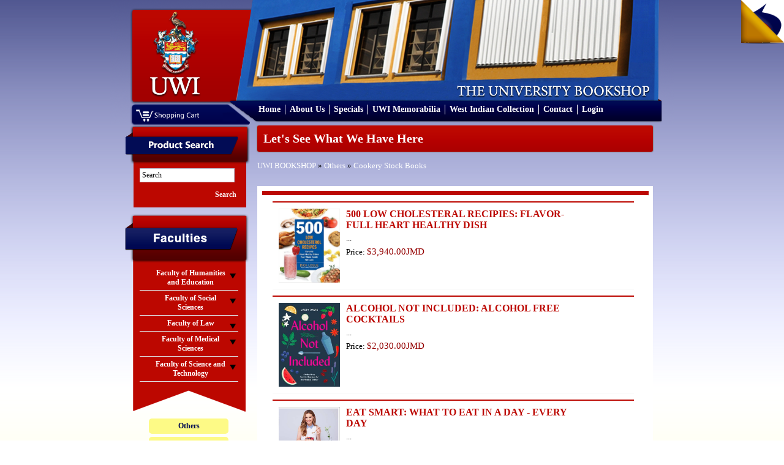

--- FILE ---
content_type: text/html; charset=UTF-8
request_url: https://bookshop.mona.uwi.edu/bookshop/index.php?cPath=85_91&osCsid=ht75rpigijrqftvbibpf938lh7
body_size: 37969
content:
<!DOCTYPE html PUBLIC "-//W3C//DTD XHTML 1.0 Transitional//EN" "http://www.w3.org/TR/xhtml1/DTD/xhtml1-transitional.dtd">
<html xmlns="http://www.w3.org/1999/xhtml">
<head>
<meta content="text/html; charset=utf-8" http-equiv="Content-Type" />
<title>U.W.I - Mona Bookshop</title>
<base href="https://bookshop.mona.uwi.edu/bookshop/">
<link href="style/style.css" rel="stylesheet" type="text/css" />
<link rel="stylesheet" href="style/lightbox.css" type="text/css" media="screen" />
<link href="style/vt-style.css" rel="stylesheet" type="text/css" />

<script type="text/javascript" src="javascript/jquery.min.js"></script>
<script type="text/javascript" src="javascript/jquery.tools.tabs.js"></script>
<script type="text/javascript" src="javascript/jquery.cycle.all.min.js"></script>
<script type="text/javascript" src="javascript/input.js"></script>
<script type="text/javascript" src="javascript/scrollable.js"></script>
<script type="text/javascript" src="javascript/overlay.js"></script>
<script type="text/javascript" src="javascript/virtualtour.js"></script>

<!--[if IE 8]>

<style>
	.clearfix {
		display: inline-block;
	}
	
	.right-featured{margin-left:15px;}
</style>

<![endif]-->

<script type="text/javascript" src="javascript/core.js"></script>
<script language="javascript"><!--
function popupWindow(url) {
  window.open(url,'popupWindow','toolbar=no,location=no,directories=no,status=no,menubar=no,scrollbars=no,resizable=yes,copyhistory=no,width=100,height=100,screenX=150,screenY=150,top=150,left=150')
}
//--></script>
</head>

<body>

<div class="outer-body">
	<div class="banner clearfix">
		<div class="logo float-left">
			<a href="http://bookshop.mona.uwi.edu/bookshop/index.php?osCsid=ht75rpigijrqftvbibpf938lh7"><img src="images/uwi-logo.png" border="0" alt="" width="132" height="147"></a>
		</div>
		<div class="cart-area-background clearfix">			
			<div class="cart-dropdown float-left hidden">
				<div class="currency-label">Currencies</div>
				<div>
					<form name="currencies" action="https://bookshop.mona.uwi.edu/bookshop/index.php" method="get"><select name="currency" onChange="this.form.submit();" class="select"><option value="USD">US Dollar</option><option value="JMD" SELECTED>JMD Dollar</option></select><input type="hidden" name="cPath" value="85_91"><input type="hidden" name="osCsid" value="ht75rpigijrqftvbibpf938lh7"></form>				</div>
			</div>
			<div class="shopping-cart float-left">
				<a href="http://bookshop.mona.uwi.edu/bookshop/shopping_cart.php?osCsid=ht75rpigijrqftvbibpf938lh7"><img src="images/shopping-cart.png"/></a>
			</div>			
		</div>
		
		<div class="menu clearfix">
			<ul>
				<li>
					<a href="http://bookshop.mona.uwi.edu/bookshop/index.php?osCsid=ht75rpigijrqftvbibpf938lh7">Home</a>
				</li>
				<li>
					<a href="http://bookshop.mona.uwi.edu/bookshop/about.php?osCsid=ht75rpigijrqftvbibpf938lh7">About Us</a>
				</li>
				<li>
					<a href="http://bookshop.mona.uwi.edu/bookshop/specials.php?osCsid=ht75rpigijrqftvbibpf938lh7">Specials</a>
				</li>
				<li>
					<a href="http://bookshop.mona.uwi.edu/bookshop/index.php?cPath=50&osCsid=ht75rpigijrqftvbibpf938lh7">UWI Memorabilia</a>
				</li>
				<li>
					<a href="http://bookshop.mona.uwi.edu/bookshop/index.php?cPath=71_86&osCsid=ht75rpigijrqftvbibpf938lh7">West Indian Collection</a>
				</li>
				<li>
					<a href="http://bookshop.mona.uwi.edu/bookshop/contact_us.php?osCsid=ht75rpigijrqftvbibpf938lh7">Contact</a>
				</li>
				<li>
					     
					<a href="http://bookshop.mona.uwi.edu/bookshop/login.php?osCsid=ht75rpigijrqftvbibpf938lh7">Login</a>
				</li>
			</ul>			
		</div>
	</div>
	
	<div class="main-content no-overflow-horizontal clearfix">
	
	<!-- left_navigation //-->
		<div class="float-left left-column">
			<div class="advance-search margin-bottom-larger">
				<div class="left-header-container"></div>
				<div class="left-column-background">
					<div class="left-content clearfix">
						<form name="search" action="https://bookshop.mona.uwi.edu/bookshop/advanced_search_result.php" method="get">							<input name="keywords" type="text" class="go" title="Search" id="search"/>
							
							<input class="search-button" type="submit" value="Search" />
						</form>
					</div>
				</div>
			</div>
			
			<div class="faculties margin-top-larger">
				<div class="faculties-header-container"></div>
				<div class="faculties-column-background">
					<div class="left-content clearfix">
						<!-- categories //-->

<div id="accordion"><div class="left-accordion-header hidden"></div><div class="pane hidden"></div><div class="left-accordion-header">Faculty of Humanities and Education</div><div class="pane"><div class="faculty-content"><a href="http://bookshop.mona.uwi.edu/bookshop/index.php?cPath=72_29&osCsid=ht75rpigijrqftvbibpf938lh7">Chinese</a></div><div class="faculty-content"><a href="http://bookshop.mona.uwi.edu/bookshop/index.php?cPath=72_32&osCsid=ht75rpigijrqftvbibpf938lh7">Cultural Studies</a></div><div class="faculty-content"><a href="http://bookshop.mona.uwi.edu/bookshop/index.php?cPath=72_33&osCsid=ht75rpigijrqftvbibpf938lh7">Education</a></div><div class="faculty-content"><a href="http://bookshop.mona.uwi.edu/bookshop/index.php?cPath=72_34&osCsid=ht75rpigijrqftvbibpf938lh7">English</a></div><div class="faculty-content"><a href="http://bookshop.mona.uwi.edu/bookshop/index.php?cPath=72_35&osCsid=ht75rpigijrqftvbibpf938lh7">French</a></div><div class="faculty-content"><a href="http://bookshop.mona.uwi.edu/bookshop/index.php?cPath=72_40&osCsid=ht75rpigijrqftvbibpf938lh7">History</a></div><div class="faculty-content"><a href="http://bookshop.mona.uwi.edu/bookshop/index.php?cPath=72_41&osCsid=ht75rpigijrqftvbibpf938lh7">Japanese</a></div><div class="faculty-content"><a href="http://bookshop.mona.uwi.edu/bookshop/index.php?cPath=72_43&osCsid=ht75rpigijrqftvbibpf938lh7">Library Studies</a></div><div class="faculty-content"><a href="http://bookshop.mona.uwi.edu/bookshop/index.php?cPath=72_44&osCsid=ht75rpigijrqftvbibpf938lh7">Linguistics & use of English</a></div><div class="faculty-content"><a href="http://bookshop.mona.uwi.edu/bookshop/index.php?cPath=72_46&osCsid=ht75rpigijrqftvbibpf938lh7">Mass Communication</a></div><div class="faculty-content"><a href="http://bookshop.mona.uwi.edu/bookshop/index.php?cPath=72_57&osCsid=ht75rpigijrqftvbibpf938lh7">Philosophy</a></div><div class="faculty-content"><a href="http://bookshop.mona.uwi.edu/bookshop/index.php?cPath=72_61&osCsid=ht75rpigijrqftvbibpf938lh7">Portuguese</a></div><div class="faculty-content"><a href="http://bookshop.mona.uwi.edu/bookshop/index.php?cPath=72_68&osCsid=ht75rpigijrqftvbibpf938lh7">Spanish</a></div></div><div class="left-accordion-header">Faculty of Social Sciences</div><div class="pane"><div class="faculty-content"><a href="http://bookshop.mona.uwi.edu/bookshop/index.php?cPath=73_74&osCsid=ht75rpigijrqftvbibpf938lh7">Economics</a></div><div class="faculty-content"><a href="http://bookshop.mona.uwi.edu/bookshop/index.php?cPath=73_36&osCsid=ht75rpigijrqftvbibpf938lh7">Gender Studies</a></div><div class="faculty-content"><a href="http://bookshop.mona.uwi.edu/bookshop/index.php?cPath=73_39&osCsid=ht75rpigijrqftvbibpf938lh7">Government</a></div><div class="faculty-content"><a href="http://bookshop.mona.uwi.edu/bookshop/index.php?cPath=73_21&osCsid=ht75rpigijrqftvbibpf938lh7">Management Studies</a></div><div class="faculty-content"><a href="http://bookshop.mona.uwi.edu/bookshop/index.php?cPath=73_67&osCsid=ht75rpigijrqftvbibpf938lh7">Sociology & Social Work</a></div></div><div class="left-accordion-header">Faculty of Law</div><div class="pane"><div class="faculty-content"><a href="http://bookshop.mona.uwi.edu/bookshop/index.php?cPath=75_42&osCsid=ht75rpigijrqftvbibpf938lh7">Law</a></div><div class="faculty-content"><a href="http://bookshop.mona.uwi.edu/bookshop/index.php?cPath=75_76&osCsid=ht75rpigijrqftvbibpf938lh7">Norman Manley Law School</a></div></div><div class="left-accordion-header">Faculty of Medical Sciences</div><div class="pane"><div class="faculty-content"><a href="http://bookshop.mona.uwi.edu/bookshop/index.php?cPath=77_78&osCsid=ht75rpigijrqftvbibpf938lh7">Advanced Nursing</a></div><div class="faculty-content"><a href="http://bookshop.mona.uwi.edu/bookshop/index.php?cPath=77_80&osCsid=ht75rpigijrqftvbibpf938lh7">Anaesthetic</a></div><div class="faculty-content"><a href="http://bookshop.mona.uwi.edu/bookshop/index.php?cPath=77_79&osCsid=ht75rpigijrqftvbibpf938lh7">Anatomy</a></div><div class="faculty-content"><a href="http://bookshop.mona.uwi.edu/bookshop/index.php?cPath=77_81&osCsid=ht75rpigijrqftvbibpf938lh7">Forensic Science</a></div><div class="faculty-content"><a href="http://bookshop.mona.uwi.edu/bookshop/index.php?cPath=77_48&osCsid=ht75rpigijrqftvbibpf938lh7">Medical Miscellaneous</a></div><div class="faculty-content"><a href="http://bookshop.mona.uwi.edu/bookshop/index.php?cPath=77_49&osCsid=ht75rpigijrqftvbibpf938lh7">Medicine</a></div><div class="faculty-content"><a href="http://bookshop.mona.uwi.edu/bookshop/index.php?cPath=77_51&osCsid=ht75rpigijrqftvbibpf938lh7">Microbiology</a></div><div class="faculty-content"><a href="http://bookshop.mona.uwi.edu/bookshop/index.php?cPath=77_53&osCsid=ht75rpigijrqftvbibpf938lh7">Nursing</a></div><div class="faculty-content"><a href="http://bookshop.mona.uwi.edu/bookshop/index.php?cPath=77_54&osCsid=ht75rpigijrqftvbibpf938lh7">Obstetrics & Gynaecology</a></div><div class="faculty-content"><a href="http://bookshop.mona.uwi.edu/bookshop/index.php?cPath=77_55&osCsid=ht75rpigijrqftvbibpf938lh7">Pathology</a></div><div class="faculty-content"><a href="http://bookshop.mona.uwi.edu/bookshop/index.php?cPath=77_56&osCsid=ht75rpigijrqftvbibpf938lh7">Pharmacology</a></div><div class="faculty-content"><a href="http://bookshop.mona.uwi.edu/bookshop/index.php?cPath=77_58&osCsid=ht75rpigijrqftvbibpf938lh7">Physical Therapy</a></div><div class="faculty-content"><a href="http://bookshop.mona.uwi.edu/bookshop/index.php?cPath=77_60&osCsid=ht75rpigijrqftvbibpf938lh7">Physiology</a></div><div class="faculty-content"><a href="http://bookshop.mona.uwi.edu/bookshop/index.php?cPath=77_62&osCsid=ht75rpigijrqftvbibpf938lh7">Psychiatry</a></div><div class="faculty-content"><a href="http://bookshop.mona.uwi.edu/bookshop/index.php?cPath=77_63&osCsid=ht75rpigijrqftvbibpf938lh7">Radiology</a></div><div class="faculty-content"><a href="http://bookshop.mona.uwi.edu/bookshop/index.php?cPath=77_109&osCsid=ht75rpigijrqftvbibpf938lh7">Social & Preventitive Medicine</a></div><div class="faculty-content"><a href="http://bookshop.mona.uwi.edu/bookshop/index.php?cPath=77_70&osCsid=ht75rpigijrqftvbibpf938lh7">Surgery</a></div></div><div class="left-accordion-header">Faculty of Science and Technology</div><div class="pane"><div class="faculty-content"><a href="http://bookshop.mona.uwi.edu/bookshop/index.php?cPath=82_83&osCsid=ht75rpigijrqftvbibpf938lh7">Biochemistry</a></div><div class="faculty-content"><a href="http://bookshop.mona.uwi.edu/bookshop/index.php?cPath=82_84&osCsid=ht75rpigijrqftvbibpf938lh7">Botany</a></div><div class="faculty-content"><a href="http://bookshop.mona.uwi.edu/bookshop/index.php?cPath=82_28&osCsid=ht75rpigijrqftvbibpf938lh7">Chemistry</a></div><div class="faculty-content"><a href="http://bookshop.mona.uwi.edu/bookshop/index.php?cPath=82_31&osCsid=ht75rpigijrqftvbibpf938lh7">Computer Science</a></div><div class="faculty-content"><a href="http://bookshop.mona.uwi.edu/bookshop/index.php?cPath=82_37&osCsid=ht75rpigijrqftvbibpf938lh7">Geography</a></div><div class="faculty-content"><a href="http://bookshop.mona.uwi.edu/bookshop/index.php?cPath=82_38&osCsid=ht75rpigijrqftvbibpf938lh7">Geology</a></div><div class="faculty-content"><a href="http://bookshop.mona.uwi.edu/bookshop/index.php?cPath=82_47&osCsid=ht75rpigijrqftvbibpf938lh7">Mathematics</a></div><div class="faculty-content"><a href="http://bookshop.mona.uwi.edu/bookshop/index.php?cPath=82_59&osCsid=ht75rpigijrqftvbibpf938lh7">Physics</a></div><div class="faculty-content"><a href="http://bookshop.mona.uwi.edu/bookshop/index.php?cPath=82_22&osCsid=ht75rpigijrqftvbibpf938lh7">Zoology</a></div></div></div><!-- categories_eof //-->
					</div>
				</div>
				<div class="left-footer"></div>
			</div>
				
			<div class="left-other-container margin-top-larger">
				<div class="other-content">
					<ul class="other-list">
						<li><a href="http://bookshop.mona.uwi.edu/bookshop/index.php?cPath=85&osCsid=ht75rpigijrqftvbibpf938lh7"><strong>Others</strong></a></li>
<li><a href="http://bookshop.mona.uwi.edu/bookshop/index.php?cPath=50&osCsid=ht75rpigijrqftvbibpf938lh7">UWI Memorabilia</a></li>
<li><a href="http://bookshop.mona.uwi.edu/bookshop/index.php?cPath=71&osCsid=ht75rpigijrqftvbibpf938lh7">Caribbean Collection</a></li>
						<li><a href="http://webdev.uwimona.edu.jm/bookshop/booklistform/">Online Booklist</a></li>
					</ul>
				</div>
			</div>

</div>
		<!-- left_navigation_eof //-->
		
	<div class="float-left right-content-area"><!-- header_eof //-->
		
		
<!-- ----------------------------------------------------------- -->
<!-- body_text //-->

				
<div class="page-header">
	Let's See What We Have Here</div>
	
<div class="margin-bottom">
	<a href="http://bookshop.mona.uwi.edu/bookshop/index.php?osCsid=ht75rpigijrqftvbibpf938lh7" class="headerNavigation">UWI BOOKSHOP</a> &raquo; <a href="http://bookshop.mona.uwi.edu/bookshop/index.php?cPath=85&osCsid=ht75rpigijrqftvbibpf938lh7" class="headerNavigation">Others</a> &raquo; <a href="http://bookshop.mona.uwi.edu/bookshop/index.php?cPath=85_91&osCsid=ht75rpigijrqftvbibpf938lh7" class="headerNavigation">Cookery Stock Books</a></div>

<div class="categories-background"><div class="booklist clearfix border-bottom"><div class="image float-left"><a href="http://bookshop.mona.uwi.edu/bookshop/product_info.php?cPath=85_91&products_id=36759&osCsid=ht75rpigijrqftvbibpf938lh7"><img src="images/../images/CO0954.jpg" border="0" alt="500 LOW CHOLESTERAL RECIPIES: FLAVOR-FULL HEART HEALTHY DISH" title=" 500 LOW CHOLESTERAL RECIPIES: FLAVOR-FULL HEART HEALTHY DISH " width="100" height="121"></a></div><div class="float-left description" style="max-width:484px;">
													<div class="margin-bottom font-bold font-large title"><a href="http://bookshop.mona.uwi.edu/bookshop/product_info.php?cPath=85_91&products_id=36759&osCsid=ht75rpigijrqftvbibpf938lh7">500 LOW CHOLESTERAL RECIPIES: FLAVOR-FULL HEART HEALTHY DISH</a></div>
													<div class="margin-bottom">...</div>
													<div class="margin-bottom">Price: <span class="price"><span class="productSpecialPrice">$3,940.00JMD</span></span></div>
													<div class="margin-top margin-bottom" style="margin-top:15px;"></div>
												</div>
										   </div><div class="booklist clearfix border-bottom"><div class="image float-left"><a href="http://bookshop.mona.uwi.edu/bookshop/product_info.php?cPath=85_91&products_id=47584&osCsid=ht75rpigijrqftvbibpf938lh7"><img src="images/../images/CO0216.jpg" border="0" alt="ALCOHOL NOT INCLUDED: ALCOHOL FREE COCKTAILS" title=" ALCOHOL NOT INCLUDED: ALCOHOL FREE COCKTAILS " width="100" height="137"></a></div><div class="float-left description" style="max-width:484px;">
													<div class="margin-bottom font-bold font-large title"><a href="http://bookshop.mona.uwi.edu/bookshop/product_info.php?cPath=85_91&products_id=47584&osCsid=ht75rpigijrqftvbibpf938lh7">ALCOHOL NOT INCLUDED: ALCOHOL FREE COCKTAILS</a></div>
													<div class="margin-bottom">...</div>
													<div class="margin-bottom">Price: <span class="price"><span class="productSpecialPrice">$2,030.00JMD</span></span></div>
													<div class="margin-top margin-bottom" style="margin-top:15px;"></div>
												</div>
										   </div><div class="booklist clearfix border-bottom"><div class="image float-left"><a href="http://bookshop.mona.uwi.edu/bookshop/product_info.php?cPath=85_91&products_id=47583&osCsid=ht75rpigijrqftvbibpf938lh7"><img src="images/../images/CO0215.jpg" border="0" alt="EAT SMART: WHAT TO EAT IN A DAY - EVERY DAY" title=" EAT SMART: WHAT TO EAT IN A DAY - EVERY DAY " width="100" height="127"></a></div><div class="float-left description" style="max-width:484px;">
													<div class="margin-bottom font-bold font-large title"><a href="http://bookshop.mona.uwi.edu/bookshop/product_info.php?cPath=85_91&products_id=47583&osCsid=ht75rpigijrqftvbibpf938lh7">EAT SMART: WHAT TO EAT IN A DAY - EVERY DAY</a></div>
													<div class="margin-bottom">...</div>
													<div class="margin-bottom">Price: <span class="price"><span class="productSpecialPrice">$4,060.00JMD</span></span></div>
													<div class="margin-top margin-bottom" style="margin-top:15px;"></div>
												</div>
										   </div><div class="booklist clearfix border-bottom"><div class="image float-left"><a href="http://bookshop.mona.uwi.edu/bookshop/product_info.php?cPath=85_91&products_id=47589&osCsid=ht75rpigijrqftvbibpf938lh7"><img src="images/../images/CO0220.jpg" border="0" alt="IT STARTS WITH VEG: 100 SEASONAL SUPPERS & SIDES" title=" IT STARTS WITH VEG: 100 SEASONAL SUPPERS & SIDES " width="100" height="156"></a></div><div class="float-left description" style="max-width:484px;">
													<div class="margin-bottom font-bold font-large title"><a href="http://bookshop.mona.uwi.edu/bookshop/product_info.php?cPath=85_91&products_id=47589&osCsid=ht75rpigijrqftvbibpf938lh7">IT STARTS WITH VEG: 100 SEASONAL SUPPERS & SIDES</a></div>
													<div class="margin-bottom">...</div>
													<div class="margin-bottom">Price: <span class="price"><span class="productSpecialPrice">$4,060.00JMD</span></span></div>
													<div class="margin-top margin-bottom" style="margin-top:15px;"></div>
												</div>
										   </div><div class="booklist clearfix border-bottom"><div class="image float-left"><a href="http://bookshop.mona.uwi.edu/bookshop/product_info.php?cPath=85_91&products_id=48078&osCsid=ht75rpigijrqftvbibpf938lh7"><img src="images/../images/CO1201.jpg" border="0" alt="THE NEW 500 LOW-CARB RECIPES" title=" THE NEW 500 LOW-CARB RECIPES " width="100" height="117"></a></div><div class="float-left description" style="max-width:484px;">
													<div class="margin-bottom font-bold font-large title"><a href="http://bookshop.mona.uwi.edu/bookshop/product_info.php?cPath=85_91&products_id=48078&osCsid=ht75rpigijrqftvbibpf938lh7">THE NEW 500 LOW-CARB RECIPES</a></div>
													<div class="margin-bottom">...</div>
													<div class="margin-bottom">Price: <span class="price"><span class="productSpecialPrice">$3,550.00JMD</span></span></div>
													<div class="margin-top margin-bottom" style="margin-top:15px;"></div>
												</div>
										   </div><div class="booklist clearfix border-bottom"><div class="image float-left"><a href="http://bookshop.mona.uwi.edu/bookshop/product_info.php?cPath=85_91&products_id=47581&osCsid=ht75rpigijrqftvbibpf938lh7"><img src="images/../images/CO0211.jpg" border="0" alt="THE BLOOD TYPE DIET COOKBOOK" title=" THE BLOOD TYPE DIET COOKBOOK " width="100" height="150"></a></div><div class="float-left description" style="max-width:484px;">
													<div class="margin-bottom font-bold font-large title"><a href="http://bookshop.mona.uwi.edu/bookshop/product_info.php?cPath=85_91&products_id=47581&osCsid=ht75rpigijrqftvbibpf938lh7">THE BLOOD TYPE DIET COOKBOOK</a></div>
													<div class="margin-bottom">...</div>
													<div class="margin-bottom">Price: <span class="price"><span class="productSpecialPrice">$3,040.00JMD</span></span></div>
													<div class="margin-top margin-bottom" style="margin-top:15px;"></div>
												</div>
										   </div><div class="booklist clearfix border-bottom"><div class="image float-left"><a href="http://bookshop.mona.uwi.edu/bookshop/product_info.php?cPath=85_91&products_id=47587&osCsid=ht75rpigijrqftvbibpf938lh7"><img src="images/../images/CO0218.jpg" border="0" alt="WHAT I ATE FOR BREAKFAST: FOOD WORTH GETTING OUT OF BED FOR" title=" WHAT I ATE FOR BREAKFAST: FOOD WORTH GETTING OUT OF BED FOR " width="100" height="111"></a></div><div class="float-left description" style="max-width:484px;">
													<div class="margin-bottom font-bold font-large title"><a href="http://bookshop.mona.uwi.edu/bookshop/product_info.php?cPath=85_91&products_id=47587&osCsid=ht75rpigijrqftvbibpf938lh7">WHAT I ATE FOR BREAKFAST: FOOD WORTH GETTING OUT OF BED FOR</a></div>
													<div class="margin-bottom">...</div>
													<div class="margin-bottom">Price: <span class="price"><span class="productSpecialPrice">$2,640.00JMD</span></span></div>
													<div class="margin-top margin-bottom" style="margin-top:15px;"></div>
												</div>
										   </div><div class="booklist clearfix border-bottom"><div class="image float-left"><a href="http://bookshop.mona.uwi.edu/bookshop/product_info.php?cPath=85_91&products_id=48062&osCsid=ht75rpigijrqftvbibpf938lh7"><img src="images/../images/CO1101.jpg" border="0" alt="THE TACO TUESDAY COOKBOOK" title=" THE TACO TUESDAY COOKBOOK " width="100" height="113"></a></div><div class="float-left description" style="max-width:484px;">
													<div class="margin-bottom font-bold font-large title"><a href="http://bookshop.mona.uwi.edu/bookshop/product_info.php?cPath=85_91&products_id=48062&osCsid=ht75rpigijrqftvbibpf938lh7">THE TACO TUESDAY COOKBOOK</a></div>
													<div class="margin-bottom">...</div>
													<div class="margin-bottom">Price: <span class="price"><span class="productSpecialPrice">$2,890.00JMD</span></span></div>
													<div class="margin-top margin-bottom" style="margin-top:15px;"></div>
												</div>
										   </div><div class="booklist clearfix border-bottom"><div class="image float-left"><a href="http://bookshop.mona.uwi.edu/bookshop/product_info.php?cPath=85_91&products_id=36764&osCsid=ht75rpigijrqftvbibpf938lh7"><img src="images/../images/co1104.jpg" border="0" alt="500 LOW GLYCEMIC INDEX RECIPES" title=" 500 LOW GLYCEMIC INDEX RECIPES " width="100" height="100"></a></div><div class="float-left description" style="max-width:484px;">
													<div class="margin-bottom font-bold font-large title"><a href="http://bookshop.mona.uwi.edu/bookshop/product_info.php?cPath=85_91&products_id=36764&osCsid=ht75rpigijrqftvbibpf938lh7">500 LOW GLYCEMIC INDEX RECIPES</a></div>
													<div class="margin-bottom"></div>
													<div class="margin-bottom">Price: <span class="price"><span class="productSpecialPrice">$3,020.00JMD</span></span></div>
													<div class="margin-top margin-bottom" style="margin-top:15px;"></div>
												</div>
										   </div><div class="booklist clearfix border-bottom"><div class="image float-left"><a href="http://bookshop.mona.uwi.edu/bookshop/product_info.php?cPath=85_91&products_id=19452&osCsid=ht75rpigijrqftvbibpf938lh7"><img src="images/../images/CO0898.jpg" border="0" alt="THE HEALTHY HEART COOKBOOK" title=" THE HEALTHY HEART COOKBOOK " width="100" height="116"></a></div><div class="float-left description" style="max-width:484px;">
													<div class="margin-bottom font-bold font-large title"><a href="http://bookshop.mona.uwi.edu/bookshop/product_info.php?cPath=85_91&products_id=19452&osCsid=ht75rpigijrqftvbibpf938lh7">THE HEALTHY HEART COOKBOOK</a></div>
													<div class="margin-bottom"></div>
													<div class="margin-bottom">Price: <span class="price"><span class="productSpecialPrice">$1,270.00JMD</span></span></div>
													<div class="margin-top margin-bottom" style="margin-top:15px;"></div>
												</div>
										   </div><div class="booklist clearfix border-bottom"><div class="image float-left"><a href="http://bookshop.mona.uwi.edu/bookshop/product_info.php?cPath=85_91&products_id=47588&osCsid=ht75rpigijrqftvbibpf938lh7"><img src="images/../images/CO0219.jpg" border="0" alt="CURRIES & SPICY MEALS: OVER 100 TRIPLE-TESTED RECIPES" title=" CURRIES & SPICY MEALS: OVER 100 TRIPLE-TESTED RECIPES " width="100" height="122"></a></div><div class="float-left description" style="max-width:484px;">
													<div class="margin-bottom font-bold font-large title"><a href="http://bookshop.mona.uwi.edu/bookshop/product_info.php?cPath=85_91&products_id=47588&osCsid=ht75rpigijrqftvbibpf938lh7">CURRIES & SPICY MEALS: OVER 100 TRIPLE-TESTED RECIPES</a></div>
													<div class="margin-bottom">...</div>
													<div class="margin-bottom">Price: <span class="price"><span class="productSpecialPrice">$1,680.00JMD</span></span></div>
													<div class="margin-top margin-bottom" style="margin-top:15px;"></div>
												</div>
										   </div><div class="booklist clearfix border-bottom"><div class="image float-left"><a href="http://bookshop.mona.uwi.edu/bookshop/product_info.php?cPath=85_91&products_id=47590&osCsid=ht75rpigijrqftvbibpf938lh7"><img src="images/../images/CO0222.jpg" border="0" alt="PASTA & NOODLES: OVER 100 TRIPLE-TESTED RECIPES" title=" PASTA & NOODLES: OVER 100 TRIPLE-TESTED RECIPES " width="100" height="121"></a></div><div class="float-left description" style="max-width:484px;">
													<div class="margin-bottom font-bold font-large title"><a href="http://bookshop.mona.uwi.edu/bookshop/product_info.php?cPath=85_91&products_id=47590&osCsid=ht75rpigijrqftvbibpf938lh7">PASTA & NOODLES: OVER 100 TRIPLE-TESTED RECIPES</a></div>
													<div class="margin-bottom">...</div>
													<div class="margin-bottom">Price: <span class="price"><span class="productSpecialPrice">$1,680.00JMD</span></span></div>
													<div class="margin-top margin-bottom" style="margin-top:15px;"></div>
												</div>
										   </div><div class="booklist clearfix border-bottom"><div class="image float-left"><a href="http://bookshop.mona.uwi.edu/bookshop/product_info.php?cPath=85_91&products_id=48040&osCsid=ht75rpigijrqftvbibpf938lh7"><img src="images/../images/CO2114.jpg" border="0" alt="INDIAN FOR EVERYONE" title=" INDIAN FOR EVERYONE " width="100" height="125"></a></div><div class="float-left description" style="max-width:484px;">
													<div class="margin-bottom font-bold font-large title"><a href="http://bookshop.mona.uwi.edu/bookshop/product_info.php?cPath=85_91&products_id=48040&osCsid=ht75rpigijrqftvbibpf938lh7">INDIAN FOR EVERYONE</a></div>
													<div class="margin-bottom">...</div>
													<div class="margin-bottom">Price: <span class="price"><span class="productSpecialPrice">$3,290.00JMD</span></span></div>
													<div class="margin-top margin-bottom" style="margin-top:15px;"></div>
												</div>
										   </div><div class="booklist clearfix border-bottom"><div class="image float-left"><a href="http://bookshop.mona.uwi.edu/bookshop/product_info.php?cPath=85_91&products_id=31664&osCsid=ht75rpigijrqftvbibpf938lh7"><img src="images/../images/CO0252.jpg" border="0" alt="TOTAL VEGETARIAN COOKING: CARIBBEAN STYLE" title=" TOTAL VEGETARIAN COOKING: CARIBBEAN STYLE " width="100" height="124"></a></div><div class="float-left description" style="max-width:484px;">
													<div class="margin-bottom font-bold font-large title"><a href="http://bookshop.mona.uwi.edu/bookshop/product_info.php?cPath=85_91&products_id=31664&osCsid=ht75rpigijrqftvbibpf938lh7">TOTAL VEGETARIAN COOKING: CARIBBEAN STYLE</a></div>
													<div class="margin-bottom">...</div>
													<div class="margin-bottom">Price: <span class="price"><span class="productSpecialPrice">$4,000.00JMD</span></span></div>
													<div class="margin-top margin-bottom" style="margin-top:15px;"></div>
												</div>
										   </div><div class="booklist clearfix border-bottom"><div class="image float-left"><a href="http://bookshop.mona.uwi.edu/bookshop/product_info.php?cPath=85_91&products_id=31667&osCsid=ht75rpigijrqftvbibpf938lh7"><img src="images/../images/CO0263.jpg" border="0" alt="THE ART OF MIXOLOGY" title=" THE ART OF MIXOLOGY " width="100" height="119"></a></div><div class="float-left description" style="max-width:484px;">
													<div class="margin-bottom font-bold font-large title"><a href="http://bookshop.mona.uwi.edu/bookshop/product_info.php?cPath=85_91&products_id=31667&osCsid=ht75rpigijrqftvbibpf938lh7">THE ART OF MIXOLOGY</a></div>
													<div class="margin-bottom">...</div>
													<div class="margin-bottom">Price: <span class="price"><span class="productSpecialPrice">$2,440.00JMD</span></span></div>
													<div class="margin-top margin-bottom" style="margin-top:15px;"></div>
												</div>
										   </div><div class="booklist clearfix border-bottom"><div class="image float-left"><a href="http://bookshop.mona.uwi.edu/bookshop/product_info.php?cPath=85_91&products_id=31745&osCsid=ht75rpigijrqftvbibpf938lh7"><img src="images/../images/CO0410.jpg" border="0" alt="7 DAY SUPERFOOD CLEANSE" title=" 7 DAY SUPERFOOD CLEANSE " width="100" height="148"></a></div><div class="float-left description" style="max-width:484px;">
													<div class="margin-bottom font-bold font-large title"><a href="http://bookshop.mona.uwi.edu/bookshop/product_info.php?cPath=85_91&products_id=31745&osCsid=ht75rpigijrqftvbibpf938lh7">7 DAY SUPERFOOD CLEANSE</a></div>
													<div class="margin-bottom">...</div>
													<div class="margin-bottom">Price: <span class="price"><span class="productSpecialPrice">$2,570.00JMD</span></span></div>
													<div class="margin-top margin-bottom" style="margin-top:15px;"></div>
												</div>
										   </div><div class="booklist clearfix border-bottom"><div class="image float-left"><a href="http://bookshop.mona.uwi.edu/bookshop/product_info.php?cPath=85_91&products_id=31839&osCsid=ht75rpigijrqftvbibpf938lh7"><img src="images/../images/CO5112.jpg" border="0" alt="MAKE, BAKE AND CREATE PARTY FOOD" title=" MAKE, BAKE AND CREATE PARTY FOOD " width="100" height="128"></a></div><div class="float-left description" style="max-width:484px;">
													<div class="margin-bottom font-bold font-large title"><a href="http://bookshop.mona.uwi.edu/bookshop/product_info.php?cPath=85_91&products_id=31839&osCsid=ht75rpigijrqftvbibpf938lh7">MAKE, BAKE AND CREATE PARTY FOOD</a></div>
													<div class="margin-bottom"></div>
													<div class="margin-bottom">Price: <span class="price"><span class="productSpecialPrice">$560.00JMD</span></span></div>
													<div class="margin-top margin-bottom" style="margin-top:15px;"></div>
												</div>
										   </div><div class="booklist clearfix border-bottom"><div class="image float-left"><a href="http://bookshop.mona.uwi.edu/bookshop/product_info.php?cPath=85_91&products_id=31991&osCsid=ht75rpigijrqftvbibpf938lh7"><img src="images/../images/CO5441.jpg" border="0" alt="FINE DINING CARIBBEAN VEGETARIAN RECIPE" title=" FINE DINING CARIBBEAN VEGETARIAN RECIPE " width="100" height="130"></a></div><div class="float-left description" style="max-width:484px;">
													<div class="margin-bottom font-bold font-large title"><a href="http://bookshop.mona.uwi.edu/bookshop/product_info.php?cPath=85_91&products_id=31991&osCsid=ht75rpigijrqftvbibpf938lh7">FINE DINING CARIBBEAN VEGETARIAN RECIPE</a></div>
													<div class="margin-bottom">...</div>
													<div class="margin-bottom">Price: <span class="price"><span class="productSpecialPrice">$1,495.00JMD</span></span></div>
													<div class="margin-top margin-bottom" style="margin-top:15px;"></div>
												</div>
										   </div><div class="booklist clearfix border-bottom"><div class="image float-left"><a href="http://bookshop.mona.uwi.edu/bookshop/product_info.php?cPath=85_91&products_id=32031&osCsid=ht75rpigijrqftvbibpf938lh7"><img src="images/../images/CO8875.jpg" border="0" alt="SUPERFOOD SMOOTHIES: 100 DELICIOUS, ENERGIZING & NUTRI..." title=" SUPERFOOD SMOOTHIES: 100 DELICIOUS, ENERGIZING & NUTRI... " width="100" height="101"></a></div><div class="float-left description" style="max-width:484px;">
													<div class="margin-bottom font-bold font-large title"><a href="http://bookshop.mona.uwi.edu/bookshop/product_info.php?cPath=85_91&products_id=32031&osCsid=ht75rpigijrqftvbibpf938lh7">SUPERFOOD SMOOTHIES: 100 DELICIOUS, ENERGIZING & NUTRI...</a></div>
													<div class="margin-bottom">...</div>
													<div class="margin-bottom">Price: <span class="price"><span class="productSpecialPrice">$2,940.00JMD</span></span></div>
													<div class="margin-top margin-bottom" style="margin-top:15px;"></div>
												</div>
										   </div><div class="booklist clearfix border-bottom"><div class="image float-left"><a href="http://bookshop.mona.uwi.edu/bookshop/product_info.php?cPath=85_91&products_id=32150&osCsid=ht75rpigijrqftvbibpf938lh7"><img src="images/../images/CO1151.jpg" border="0" alt="SUPERFOOD SOUPS" title=" SUPERFOOD SOUPS " width="100" height="113"></a></div><div class="float-left description" style="max-width:484px;">
													<div class="margin-bottom font-bold font-large title"><a href="http://bookshop.mona.uwi.edu/bookshop/product_info.php?cPath=85_91&products_id=32150&osCsid=ht75rpigijrqftvbibpf938lh7">SUPERFOOD SOUPS</a></div>
													<div class="margin-bottom">...</div>
													<div class="margin-bottom">Price: <span class="price"><span class="productSpecialPrice">$2,940.00JMD</span></span></div>
													<div class="margin-top margin-bottom" style="margin-top:15px;"></div>
												</div>
										   </div></div>
		<div class="result result_bottom_padd">
          <div>
            <div>Displaying <b>1</b> to <b>20</b> (of <b>85</b> products)</div>
            <div class="result_right" align="right">Result Pages: &nbsp;<b>1</b>&nbsp;&nbsp;<a href="https://bookshop.mona.uwi.edu/bookshop/index.php?cPath=85_91&sort=2d&page=2&osCsid=ht75rpigijrqftvbibpf938lh7" class="pageResults" title=" Page 2 "><u>2</u></a>&nbsp;&nbsp;<a href="https://bookshop.mona.uwi.edu/bookshop/index.php?cPath=85_91&sort=2d&page=3&osCsid=ht75rpigijrqftvbibpf938lh7" class="pageResults" title=" Page 3 "><u>3</u></a>&nbsp;&nbsp;<a href="https://bookshop.mona.uwi.edu/bookshop/index.php?cPath=85_91&sort=2d&page=4&osCsid=ht75rpigijrqftvbibpf938lh7" class="pageResults" title=" Page 4 "><u>4</u></a>&nbsp;&nbsp;<a href="https://bookshop.mona.uwi.edu/bookshop/index.php?cPath=85_91&sort=2d&page=5&osCsid=ht75rpigijrqftvbibpf938lh7" class="pageResults" title=" Page 5 "><u>5</u></a>&nbsp;&nbsp;<a href="https://bookshop.mona.uwi.edu/bookshop/index.php?cPath=85_91&sort=2d&page=2&osCsid=ht75rpigijrqftvbibpf938lh7" class="pageResults" title=" Next Page "><u>[Next&nbsp;&gt;&gt;]</u></a>&nbsp;</div>
          </div>
        </div>

		
		
	
<!-- body_eof //-->

<!-- footer //-->
		</div>
	</div>
	
<div class="footer">
		<div class="footer-departments">
			<h2>Departments</h2>
			<ul>
				<li>
					<a href="http://www.mona.uwi.edu/administration/" target="_blank">Administration</a>
				</li>
				<li>
					<a href="http://www.mona.uwi.edu/campuslife/" target="_blank">Campus Life</a>
				</li>
				<li>
					<a href="http://www.mona.uwi.edu/research/" target="_blank">Research and Libraries</a>
				</li>
				<li>
					<a href="http://www.mona.uwi.edu/systems/" target="_blank">Online Systems</a>
				</li>
				<li>
					<a href="http://www.mona.uwi.edu/faculties/" target="_blank">Academics</a>
				</li>
				<li>
					<a href="http://www.mona.uwi.edu/programmes/" target="_blank">Programmes</a>
				</li>
			</ul>
		</div>
		<div class="footer-faculties">
			<h2>Faculties</h2>
			<ul>
								    <li>
						<a href="http://www.mona.uwi.edu/humed/" target="_blank">Faculty of Humanities and Education</a>
					</li>
					<li>
					<a href="http://myspot.mona.uwi.edu/socsci/" target="_blank">Faculty of Social Sciences</a>
					</li>
					<li><a href="http://myspot.mona.uwi.edu/law/" target="_blank">Faculty of Law</a>
					</li>
					<li><a href="http://www.mona.uwi.edu/fms/" target="_blank">Faculty of Medical Sciences</a>
					</li> 
					<li><a href="http://myspot.mona.uwi.edu/fpas/" target="_blank">Faculty of Science and Technology</a>
					</li>

			</ul>
		</div>
		<div class="footer-social">
			<div class="footer-fb-container">
				<a href="http://www.facebook.com/uwibookshop" target="_blank">
	   				<img src="images/facebook.png" alt="" />
	   				<span style="font-size:9px;color:#ffffff;position:absolute;top:13px;left:20px">Facebook.com/uwibookshop</span>
	   			</a>
			</div>
			<div class="footer-twitter-container">
				<a href="https://twitter.com/uwibookshopmona?lang=en" target="_blank">
	   				<img src="images/twitter.png" alt width="28px" />	   				
	   				<span style="font-size:9px;color:#ffffff;position:absolute;top:13px;left:40px">Twitter</span>
	   			</a>

			</div>
			<div class="bottom-policy">
				<a href="http://bookshop.mona.uwi.edu/bookshop/return_policy.php?osCsid=ht75rpigijrqftvbibpf938lh7">Return Policy</a> | <a href="http://bookshop.mona.uwi.edu/bookshop/shipping_policy.php?osCsid=ht75rpigijrqftvbibpf938lh7">Shipping Policy</a>
			</div>
		</div>
	</div>
	<div class="copyright">
		Copyright &copy; 2011 UWI BookShop All rights reserved. | Site Design and Development by: <a href="http://blitzwebdesign.com">Blitz Web Design</a>
	</div>

	<!-- Virtual tour -->
	<div class="virtual-tour"><div class="vt-prev"></div><div class="image-container"><div class="image-box"><!-- -!!!!!!!!!!!!!!!!!!!!--><!--root element for the items--><div class="vt-items"></div><!-- -!!!!!!!!!!!!!!!!!!!!--><div class="close"></div></div></div><div class="vt-next"id="vt-next"></div><div class="vt-description"></div></div>
	<div class="pageflip-container">
		<div id="pageflip"><a href="#" id="open" title="Take the Virtual Tour"><img src="images/page_flip.png"alt=""/><span class="msg_block">Take the Virtual Tour</span></a></div>
	<div>
	<!-- ends -->

</body>

</html>
<!-- footer_eof //-->

